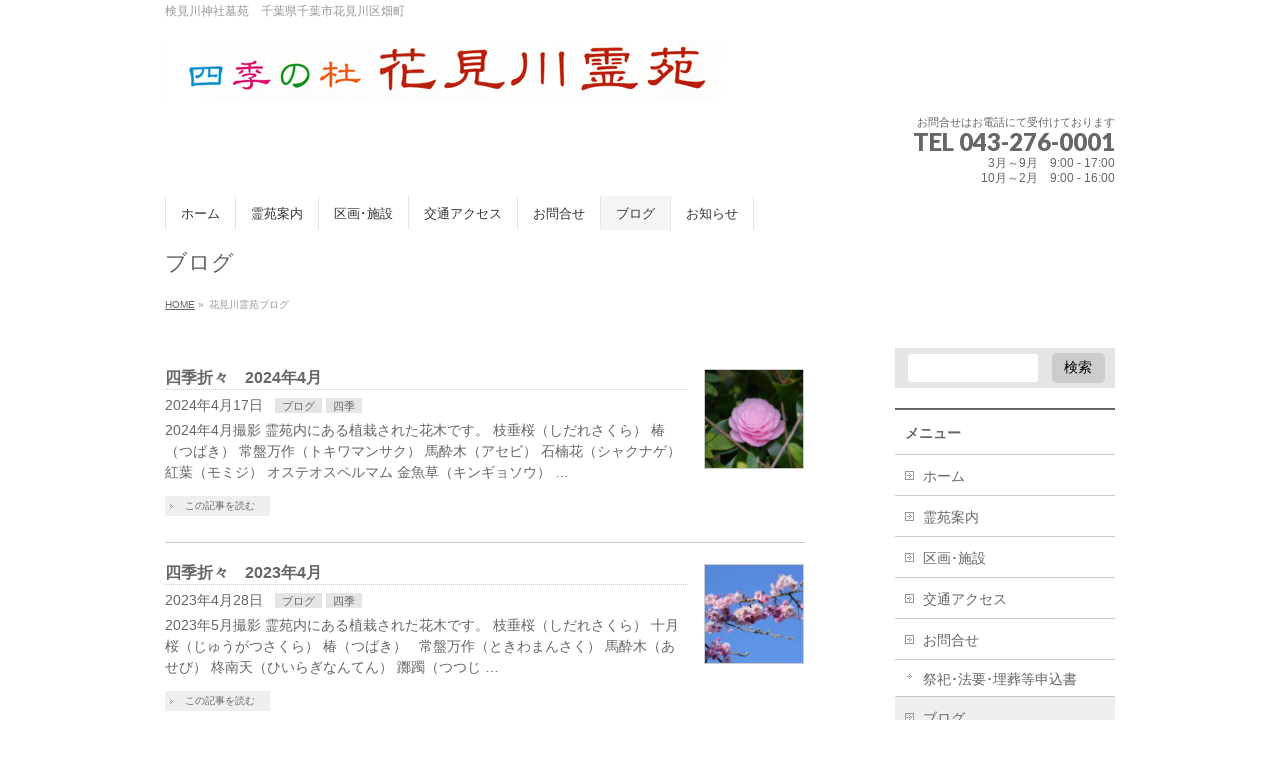

--- FILE ---
content_type: text/html; charset=UTF-8
request_url: https://www.hanamigawa-reien.com/blog/
body_size: 9920
content:
<!DOCTYPE html>
<!--[if IE]>
<meta http-equiv="X-UA-Compatible" content="IE=Edge">
<![endif]-->
<html xmlns:fb="http://ogp.me/ns/fb#" lang="ja">
<head>
<meta charset="UTF-8" />
<link rel="start" href="https://www.hanamigawa-reien.com" title="HOME" />

<!--[if lte IE 8]>
<link rel="stylesheet" type="text/css" media="all" href="https://www.hanamigawa-reien.com/wordpress/wp-content/themes/biz-vektor-child/style_oldie.css" />
<![endif]-->
<meta id="viewport" name="viewport" content="width=device-width, initial-scale=1">
<title>ブログ | 四季の杜　花見川霊苑　公式サイト</title>
<meta name='robots' content='max-image-preview:large' />
<meta name="keywords" content="霊園,墓地,お墓,宗教自由,検見川神社,墓苑,千葉県千葉市花見川区,墓石,永代祭祀供養之碑,個人墓,夫婦墓,合葬墓,春,桜,枝垂れ桜,ヒナギク,キンギョソウ,オステオスペルマム,モミジ,シャクナゲ,アセビ,トキワマンサク,ツバキ" />
<link rel='dns-prefetch' href='//fonts.googleapis.com' />
<link rel='dns-prefetch' href='//s.w.org' />
<link rel='dns-prefetch' href='//v0.wordpress.com' />
<link rel="alternate" type="application/rss+xml" title="四季の杜　花見川霊苑　公式サイト &raquo; フィード" href="https://www.hanamigawa-reien.com/feed/" />
<link rel="alternate" type="application/rss+xml" title="四季の杜　花見川霊苑　公式サイト &raquo; コメントフィード" href="https://www.hanamigawa-reien.com/comments/feed/" />
<meta name="description" content="検見川神社墓苑　千葉県千葉市花見川区畑町" />
<style type="text/css">.keyColorBG,.keyColorBGh:hover,.keyColor_bg,.keyColor_bg_hover:hover{background-color: #e90000;}.keyColorCl,.keyColorClh:hover,.keyColor_txt,.keyColor_txt_hover:hover{color: #e90000;}.keyColorBd,.keyColorBdh:hover,.keyColor_border,.keyColor_border_hover:hover{border-color: #e90000;}.color_keyBG,.color_keyBGh:hover,.color_key_bg,.color_key_bg_hover:hover{background-color: #e90000;}.color_keyCl,.color_keyClh:hover,.color_key_txt,.color_key_txt_hover:hover{color: #e90000;}.color_keyBd,.color_keyBdh:hover,.color_key_border,.color_key_border_hover:hover{border-color: #e90000;}</style>
		<script type="text/javascript">
			window._wpemojiSettings = {"baseUrl":"https:\/\/s.w.org\/images\/core\/emoji\/13.0.1\/72x72\/","ext":".png","svgUrl":"https:\/\/s.w.org\/images\/core\/emoji\/13.0.1\/svg\/","svgExt":".svg","source":{"concatemoji":"https:\/\/www.hanamigawa-reien.com\/wordpress\/wp-includes\/js\/wp-emoji-release.min.js?ver=5.7.14"}};
			!function(e,a,t){var n,r,o,i=a.createElement("canvas"),p=i.getContext&&i.getContext("2d");function s(e,t){var a=String.fromCharCode;p.clearRect(0,0,i.width,i.height),p.fillText(a.apply(this,e),0,0);e=i.toDataURL();return p.clearRect(0,0,i.width,i.height),p.fillText(a.apply(this,t),0,0),e===i.toDataURL()}function c(e){var t=a.createElement("script");t.src=e,t.defer=t.type="text/javascript",a.getElementsByTagName("head")[0].appendChild(t)}for(o=Array("flag","emoji"),t.supports={everything:!0,everythingExceptFlag:!0},r=0;r<o.length;r++)t.supports[o[r]]=function(e){if(!p||!p.fillText)return!1;switch(p.textBaseline="top",p.font="600 32px Arial",e){case"flag":return s([127987,65039,8205,9895,65039],[127987,65039,8203,9895,65039])?!1:!s([55356,56826,55356,56819],[55356,56826,8203,55356,56819])&&!s([55356,57332,56128,56423,56128,56418,56128,56421,56128,56430,56128,56423,56128,56447],[55356,57332,8203,56128,56423,8203,56128,56418,8203,56128,56421,8203,56128,56430,8203,56128,56423,8203,56128,56447]);case"emoji":return!s([55357,56424,8205,55356,57212],[55357,56424,8203,55356,57212])}return!1}(o[r]),t.supports.everything=t.supports.everything&&t.supports[o[r]],"flag"!==o[r]&&(t.supports.everythingExceptFlag=t.supports.everythingExceptFlag&&t.supports[o[r]]);t.supports.everythingExceptFlag=t.supports.everythingExceptFlag&&!t.supports.flag,t.DOMReady=!1,t.readyCallback=function(){t.DOMReady=!0},t.supports.everything||(n=function(){t.readyCallback()},a.addEventListener?(a.addEventListener("DOMContentLoaded",n,!1),e.addEventListener("load",n,!1)):(e.attachEvent("onload",n),a.attachEvent("onreadystatechange",function(){"complete"===a.readyState&&t.readyCallback()})),(n=t.source||{}).concatemoji?c(n.concatemoji):n.wpemoji&&n.twemoji&&(c(n.twemoji),c(n.wpemoji)))}(window,document,window._wpemojiSettings);
		</script>
		<style type="text/css">
img.wp-smiley,
img.emoji {
	display: inline !important;
	border: none !important;
	box-shadow: none !important;
	height: 1em !important;
	width: 1em !important;
	margin: 0 .07em !important;
	vertical-align: -0.1em !important;
	background: none !important;
	padding: 0 !important;
}
</style>
	<link rel='stylesheet' id='wp-block-library-css'  href='https://www.hanamigawa-reien.com/wordpress/wp-includes/css/dist/block-library/style.min.css?ver=5.7.14' type='text/css' media='all' />
<style id='wp-block-library-inline-css' type='text/css'>
.has-text-align-justify{text-align:justify;}
</style>
<link rel='stylesheet' id='mediaelement-css'  href='https://www.hanamigawa-reien.com/wordpress/wp-includes/js/mediaelement/mediaelementplayer-legacy.min.css?ver=4.2.16' type='text/css' media='all' />
<link rel='stylesheet' id='wp-mediaelement-css'  href='https://www.hanamigawa-reien.com/wordpress/wp-includes/js/mediaelement/wp-mediaelement.min.css?ver=5.7.14' type='text/css' media='all' />
<link rel='stylesheet' id='Biz_Vektor_common_style-css'  href='https://www.hanamigawa-reien.com/wordpress/wp-content/themes/biz-vektor/css/bizvektor_common_min.css?ver=1.12.4' type='text/css' media='all' />
<link rel='stylesheet' id='Biz_Vektor_Design_style-css'  href='https://www.hanamigawa-reien.com/wordpress/wp-content/themes/biz-vektor/design_skins/plain/plain.css?ver=1.12.4' type='text/css' media='all' />
<link rel='stylesheet' id='Biz_Vektor_plugin_sns_style-css'  href='https://www.hanamigawa-reien.com/wordpress/wp-content/themes/biz-vektor/plugins/sns/style_bizvektor_sns.css?ver=5.7.14' type='text/css' media='all' />
<link rel='stylesheet' id='Biz_Vektor_add_web_fonts-css'  href='//fonts.googleapis.com/css?family=Droid+Sans%3A700%7CLato%3A900%7CAnton&#038;ver=5.7.14' type='text/css' media='all' />
<link rel='stylesheet' id='jetpack_css-css'  href='https://www.hanamigawa-reien.com/wordpress/wp-content/plugins/jetpack/css/jetpack.css?ver=10.1' type='text/css' media='all' />
<link rel="https://api.w.org/" href="https://www.hanamigawa-reien.com/wp-json/" /><link rel="EditURI" type="application/rsd+xml" title="RSD" href="https://www.hanamigawa-reien.com/wordpress/xmlrpc.php?rsd" />
<link rel="wlwmanifest" type="application/wlwmanifest+xml" href="https://www.hanamigawa-reien.com/wordpress/wp-includes/wlwmanifest.xml" /> 
<style type='text/css'>img#wpstats{display:none}</style>
		<!-- [ BizVektor OGP ] -->
<meta property="og:site_name" content="四季の杜　花見川霊苑　公式サイト" />
<meta property="og:url" content="https://www.hanamigawa-reien.com" />
<meta property="fb:app_id" content="" />
<meta property="og:type" content="website" />
<meta property="og:title" content="四季の杜　花見川霊苑　公式サイト" />
<meta property="og:description" content="検見川神社墓苑　千葉県千葉市花見川区畑町" />
<!-- [ /BizVektor OGP ] -->
<!--[if lte IE 8]>
<link rel="stylesheet" type="text/css" media="all" href="https://www.hanamigawa-reien.com/wordpress/wp-content/themes/biz-vektor/design_skins/plain/plain_oldie.css" />
<![endif]-->
<link rel="pingback" href="https://www.hanamigawa-reien.com/wordpress/xmlrpc.php" />
<link rel="icon" href="https://www.hanamigawa-reien.com/wordpress/wp-content/uploads/2018/10/cropped-siteicon-32x32.jpg" sizes="32x32" />
<link rel="icon" href="https://www.hanamigawa-reien.com/wordpress/wp-content/uploads/2018/10/cropped-siteicon-192x192.jpg" sizes="192x192" />
<link rel="apple-touch-icon" href="https://www.hanamigawa-reien.com/wordpress/wp-content/uploads/2018/10/cropped-siteicon-180x180.jpg" />
<meta name="msapplication-TileImage" content="https://www.hanamigawa-reien.com/wordpress/wp-content/uploads/2018/10/cropped-siteicon-270x270.jpg" />
<style type="text/css">
/*-------------------------------------------*/
/*	font
/*-------------------------------------------*/
h1,h2,h3,h4,h4,h5,h6,#header #site-title,#pageTitBnr #pageTitInner #pageTit,#content .leadTxt,#sideTower .localHead {font-family: "ヒラギノ角ゴ Pro W3","Hiragino Kaku Gothic Pro","メイリオ",Meiryo,Osaka,"ＭＳ Ｐゴシック","MS PGothic",sans-serif; }
#pageTitBnr #pageTitInner #pageTit { font-weight:lighter; }
#gMenu .menu li a strong {font-family: "ヒラギノ角ゴ Pro W3","Hiragino Kaku Gothic Pro","メイリオ",Meiryo,Osaka,"ＭＳ Ｐゴシック","MS PGothic",sans-serif; }
</style>
<link rel="stylesheet" href="https://www.hanamigawa-reien.com/wordpress/wp-content/themes/biz-vektor-child/style.css" type="text/css" media="all" />
<style type="text/css">
/*フォントタイプを変更*/
body {font-family:”ヒラギノ角ゴ Pro W3″, “Hiragino Kaku Gothic Pro”, “メイリオ”, Meiryo, Osaka, “ＭＳ Ｐゴシック”, “MS PGothic”, sans-serif;}

/*投稿タイトル*/
.content h1.entryPostTitle {font-size: 140% ;}</style>
	<script type="text/javascript">
  var _gaq = _gaq || [];
  _gaq.push(['_setAccount', 'UA-97072099-1']);
  _gaq.push(['_trackPageview']);
	  (function() {
	var ga = document.createElement('script'); ga.type = 'text/javascript'; ga.async = true;
	ga.src = ('https:' == document.location.protocol ? 'https://ssl' : 'http://www') + '.google-analytics.com/ga.js';
	var s = document.getElementsByTagName('script')[0]; s.parentNode.insertBefore(ga, s);
  })();
</script>
<!-- Google tag (gtag.js) -->
<script async src="https://www.googletagmanager.com/gtag/js?id=G-VQZ3XVYX1L"></script>
<script>
  window.dataLayer = window.dataLayer || [];
  function gtag(){dataLayer.push(arguments);}
  gtag('js', new Date());

  gtag('config', 'G-VQZ3XVYX1L');
</script>
</head>

<body class="blog two-column right-sidebar">

<div id="fb-root"></div>

<div id="wrap">

<!--[if lte IE 8]>
<div id="eradi_ie_box">
<div class="alert_title">ご利用の <span style="font-weight: bold;">Internet Exproler</span> は古すぎます。</div>
<p>あなたがご利用の Internet Explorer はすでにサポートが終了しているため、正しい表示・動作を保証しておりません。<br />
古い Internet Exproler はセキュリティーの観点からも、<a href="https://www.microsoft.com/ja-jp/windows/lifecycle/iesupport/" target="_blank" >新しいブラウザに移行する事が強く推奨されています。</a><br />
<a href="http://windows.microsoft.com/ja-jp/internet-explorer/" target="_blank" >最新のInternet Exproler</a> や <a href="https://www.microsoft.com/ja-jp/windows/microsoft-edge" target="_blank" >Edge</a> を利用するか、<a href="https://www.google.co.jp/chrome/browser/index.html" target="_blank">Chrome</a> や <a href="https://www.mozilla.org/ja/firefox/new/" target="_blank">Firefox</a> など、より早くて快適なブラウザをご利用ください。</p>
</div>
<![endif]-->

<!-- [ #headerTop ] -->
<div id="headerTop">
<div class="innerBox">
<div id="site-description">検見川神社墓苑　千葉県千葉市花見川区畑町</div>
</div>
</div><!-- [ /#headerTop ] -->

<!-- [ #header ] -->
<header id="header" class="header">
<div id="headerInner" class="innerBox">
<!-- [ #headLogo ] -->
<h1 id="site-title">
<a href="https://www.hanamigawa-reien.com/" title="四季の杜　花見川霊苑　公式サイト" rel="home">
<img src="https://www.hanamigawa-reien.com/wordpress/wp-content/uploads/2014/11/title_logo.jpg" alt="四季の杜　花見川霊苑　公式サイト" /></a>
</h1>
<!-- [ /#headLogo ] -->

<!-- [ #headContact ] -->
<div id="headContact" class="itemClose" onclick="showHide('headContact');"><div id="headContactInner">
<div id="headContactTxt">お問合せはお電話にて受付けております</div>
<div id="headContactTel">TEL 043-276-0001</div>
<div id="headContactTime">3月～9月　9:00 - 17:00<br />
10月～2月　9:00 - 16:00</div>
</div></div><!-- [ /#headContact ] -->

</div>
<!-- #headerInner -->
</header>
<!-- [ /#header ] -->


<!-- [ #gMenu ] -->
<div id="gMenu" class="itemClose">
<div id="gMenuInner" class="innerBox">
<h3 class="assistive-text" onclick="showHide('gMenu');"><span>MENU</span></h3>
<div class="skip-link screen-reader-text">
	<a href="#content" title="メニューを飛ばす">メニューを飛ばす</a>
</div>
<div class="menu-menu-container"><ul id="menu-menu" class="menu"><li id="menu-item-676" class="menu-item menu-item-type-custom menu-item-object-custom menu-item-home"><a href="http://www.hanamigawa-reien.com/"><strong>ホーム</strong></a></li>
<li id="menu-item-23" class="menu-item menu-item-type-post_type menu-item-object-page"><a href="https://www.hanamigawa-reien.com/annai/"><strong>霊苑案内</strong></a></li>
<li id="menu-item-20" class="menu-item menu-item-type-post_type menu-item-object-page"><a href="https://www.hanamigawa-reien.com/sisetu/"><strong>区画･施設</strong></a></li>
<li id="menu-item-19" class="menu-item menu-item-type-post_type menu-item-object-page"><a href="https://www.hanamigawa-reien.com/access/"><strong>交通アクセス</strong></a></li>
<li id="menu-item-18" class="menu-item menu-item-type-post_type menu-item-object-page menu-item-has-children"><a href="https://www.hanamigawa-reien.com/otoiawase/"><strong>お問合せ</strong></a>
<ul class="sub-menu">
	<li id="menu-item-755" class="menu-item menu-item-type-custom menu-item-object-custom"><a href="https://www.hanamigawa-reien.com/otoiawase/#request">祭祀･法要･埋葬等申込書</a></li>
</ul>
</li>
<li id="menu-item-68" class="menu-item menu-item-type-post_type menu-item-object-page current-menu-item page_item page-item-66 current_page_item current_page_parent"><a href="https://www.hanamigawa-reien.com/blog/"><strong>ブログ</strong></a></li>
<li id="menu-item-71" class="menu-item menu-item-type-custom menu-item-object-custom"><a href="http://www.hanamigawa-reien.com/info/"><strong>お知らせ</strong></a></li>
</ul></div>
</div><!-- [ /#gMenuInner ] -->
</div>
<!-- [ /#gMenu ] -->


<div id="pageTitBnr">
<div class="innerBox">
<div id="pageTitInner">
<h1 id="pageTit">
ブログ</h1>
</div><!-- [ /#pageTitInner ] -->
</div>
</div><!-- [ /#pageTitBnr ] -->
<!-- [ #panList ] -->
<div id="panList">
<div id="panListInner" class="innerBox"><ul><li id="panHome" itemprop="itemListElement" itemscope itemtype="http://schema.org/ListItem"><a href="https://www.hanamigawa-reien.com" itemprop="item"><span itemprop="name">HOME</span></a> &raquo; </li><li itemprop="itemListElement" itemscope itemtype="http://schema.org/ListItem"><span itemprop="name">花見川霊苑ブログ</span></li></ul></div>
</div>
<!-- [ /#panList ] -->

<div id="main" class="main"><!-- [ #container ] -->
<div id="container" class="innerBox">
	<!-- [ #content ] -->
	<div id="content" class="content">
				<div class="infoList">
		
									<!-- [ .infoListBox ] -->
<div id="post-781" class="infoListBox ttBox">
	<div class="entryTxtBox ttBoxTxt haveThumbnail">
	<h4 class="entryTitle">
	<a href="https://www.hanamigawa-reien.com/%e5%9b%9b%e5%ad%a3%e6%8a%98%e3%80%85%e3%80%802024%e5%b9%b44%e6%9c%88/">四季折々　2024年4月</a>
		</h4>
	<p class="entryMeta">
	<span class="infoDate">2024年4月17日</span><span class="infoCate"> <a href="https://www.hanamigawa-reien.com/category/%e3%83%96%e3%83%ad%e3%82%b0/" rel="tag">ブログ</a><a href="https://www.hanamigawa-reien.com/category/%e5%9b%9b%e5%ad%a3/" rel="tag">四季</a></span>
	</p>
	<p>2024年4月撮影 霊苑内にある植栽された花木です。 枝垂桜（しだれさくら） 椿（つばき） 常盤万作（トキワマンサク） 馬酔木（アセビ） 石楠花（シャクナゲ） 紅葉（モミジ） オステオスペルマム 金魚草（キンギョソウ）  &#8230;</p>
	<div class="moreLink"><a href="https://www.hanamigawa-reien.com/%e5%9b%9b%e5%ad%a3%e6%8a%98%e3%80%85%e3%80%802024%e5%b9%b44%e6%9c%88/">この記事を読む</a></div>
	</div><!-- [ /.entryTxtBox ] -->
	
			<div class="thumbImage ttBoxThumb">
		<div class="thumbImageInner">
		<a href="https://www.hanamigawa-reien.com/%e5%9b%9b%e5%ad%a3%e6%8a%98%e3%80%85%e3%80%802024%e5%b9%b44%e6%9c%88/"><img width="200" height="200" src="https://www.hanamigawa-reien.com/wordpress/wp-content/uploads/2024/04/IMGP2772_s-200x200.jpg" class="attachment-post-thumbnail size-post-thumbnail wp-post-image" alt="ツバキ" loading="lazy" srcset="https://www.hanamigawa-reien.com/wordpress/wp-content/uploads/2024/04/IMGP2772_s-200x200.jpg 200w, https://www.hanamigawa-reien.com/wordpress/wp-content/uploads/2024/04/IMGP2772_s-150x150.jpg 150w" sizes="(max-width: 200px) 100vw, 200px" /></a>
		</div>
		</div><!-- [ /.thumbImage ] -->
		
</div><!-- [ /.infoListBox ] -->							<!-- [ .infoListBox ] -->
<div id="post-711" class="infoListBox ttBox">
	<div class="entryTxtBox ttBoxTxt haveThumbnail">
	<h4 class="entryTitle">
	<a href="https://www.hanamigawa-reien.com/%e5%9b%9b%e5%ad%a3%e6%8a%98%e3%80%85%e3%80%802023%e5%b9%b44%e6%9c%88/">四季折々　2023年4月</a>
		</h4>
	<p class="entryMeta">
	<span class="infoDate">2023年4月28日</span><span class="infoCate"> <a href="https://www.hanamigawa-reien.com/category/%e3%83%96%e3%83%ad%e3%82%b0/" rel="tag">ブログ</a><a href="https://www.hanamigawa-reien.com/category/%e5%9b%9b%e5%ad%a3/" rel="tag">四季</a></span>
	</p>
	<p>2023年5月撮影 霊苑内にある植栽された花木です。 枝垂桜（しだれさくら） 十月桜（じゅうがつさくら） 椿（つばき） &nbsp; 常盤万作（ときわまんさく） 馬酔木（あせび） 柊南天（ひいらぎなんてん） 躑躅（つつじ &#8230;</p>
	<div class="moreLink"><a href="https://www.hanamigawa-reien.com/%e5%9b%9b%e5%ad%a3%e6%8a%98%e3%80%85%e3%80%802023%e5%b9%b44%e6%9c%88/">この記事を読む</a></div>
	</div><!-- [ /.entryTxtBox ] -->
	
			<div class="thumbImage ttBoxThumb">
		<div class="thumbImageInner">
		<a href="https://www.hanamigawa-reien.com/%e5%9b%9b%e5%ad%a3%e6%8a%98%e3%80%85%e3%80%802023%e5%b9%b44%e6%9c%88/"><img width="200" height="200" src="https://www.hanamigawa-reien.com/wordpress/wp-content/uploads/2023/04/IMGP2485_s-200x200.jpg" class="attachment-post-thumbnail size-post-thumbnail wp-post-image" alt="十月桜" loading="lazy" srcset="https://www.hanamigawa-reien.com/wordpress/wp-content/uploads/2023/04/IMGP2485_s-200x200.jpg 200w, https://www.hanamigawa-reien.com/wordpress/wp-content/uploads/2023/04/IMGP2485_s-150x150.jpg 150w" sizes="(max-width: 200px) 100vw, 200px" /></a>
		</div>
		</div><!-- [ /.thumbImage ] -->
		
</div><!-- [ /.infoListBox ] -->							<!-- [ .infoListBox ] -->
<div id="post-703" class="infoListBox ttBox">
	<div class="entryTxtBox ttBoxTxt haveThumbnail">
	<h4 class="entryTitle">
	<a href="https://www.hanamigawa-reien.com/%e5%9b%9b%e5%ad%a3%e6%8a%98%e3%80%85%e3%80%802022%e5%b9%b411%e6%9c%88/">四季折々　2022年11月</a>
		</h4>
	<p class="entryMeta">
	<span class="infoDate">2022年11月14日</span><span class="infoCate"> <a href="https://www.hanamigawa-reien.com/category/%e3%83%96%e3%83%ad%e3%82%b0/" rel="tag">ブログ</a><a href="https://www.hanamigawa-reien.com/category/%e5%9b%9b%e5%ad%a3/" rel="tag">四季</a></span>
	</p>
	<p>2022年10月下旬、11月上旬撮影 霊苑内にある植栽された花木です。 薔薇 山茶花 十月桜 ホソバヒイラギナンテン ペンタス ネズミモチ クロガネモチ 紅葉 ドウダンツツジ</p>
	<div class="moreLink"><a href="https://www.hanamigawa-reien.com/%e5%9b%9b%e5%ad%a3%e6%8a%98%e3%80%85%e3%80%802022%e5%b9%b411%e6%9c%88/">この記事を読む</a></div>
	</div><!-- [ /.entryTxtBox ] -->
	
			<div class="thumbImage ttBoxThumb">
		<div class="thumbImageInner">
		<a href="https://www.hanamigawa-reien.com/%e5%9b%9b%e5%ad%a3%e6%8a%98%e3%80%85%e3%80%802022%e5%b9%b411%e6%9c%88/"><img width="200" height="200" src="https://www.hanamigawa-reien.com/wordpress/wp-content/uploads/2022/11/IMGP2458_s-200x200.jpg" class="attachment-post-thumbnail size-post-thumbnail wp-post-image" alt="紅葉" loading="lazy" srcset="https://www.hanamigawa-reien.com/wordpress/wp-content/uploads/2022/11/IMGP2458_s-200x200.jpg 200w, https://www.hanamigawa-reien.com/wordpress/wp-content/uploads/2022/11/IMGP2458_s-150x150.jpg 150w" sizes="(max-width: 200px) 100vw, 200px" /></a>
		</div>
		</div><!-- [ /.thumbImage ] -->
		
</div><!-- [ /.infoListBox ] -->							<!-- [ .infoListBox ] -->
<div id="post-659" class="infoListBox ttBox">
	<div class="entryTxtBox ttBoxTxt haveThumbnail">
	<h4 class="entryTitle">
	<a href="https://www.hanamigawa-reien.com/%e5%9b%9b%e5%ad%a3%e6%8a%98%e3%80%85%e3%80%802022%e5%b9%b44%e6%9c%88/">四季折々　2022年4月</a>
		</h4>
	<p class="entryMeta">
	<span class="infoDate">2022年4月23日</span><span class="infoCate"> <a href="https://www.hanamigawa-reien.com/category/%e3%83%96%e3%83%ad%e3%82%b0/" rel="tag">ブログ</a><a href="https://www.hanamigawa-reien.com/category/%e5%9b%9b%e5%ad%a3/" rel="tag">四季</a></span>
	</p>
	<p>2022年4月撮影 霊苑内にある植栽された花木です。 雪柳（ゆきやなぎ） 馬酔木（あせび） 常盤万作（ときわまんさく） 沈丁花（じんちょうげ） 椿（つばき） 山茶花（さざんか） 土佐水木（とさみずき）</p>
	<div class="moreLink"><a href="https://www.hanamigawa-reien.com/%e5%9b%9b%e5%ad%a3%e6%8a%98%e3%80%85%e3%80%802022%e5%b9%b44%e6%9c%88/">この記事を読む</a></div>
	</div><!-- [ /.entryTxtBox ] -->
	
			<div class="thumbImage ttBoxThumb">
		<div class="thumbImageInner">
		<a href="https://www.hanamigawa-reien.com/%e5%9b%9b%e5%ad%a3%e6%8a%98%e3%80%85%e3%80%802022%e5%b9%b44%e6%9c%88/"><img width="200" height="200" src="https://www.hanamigawa-reien.com/wordpress/wp-content/uploads/2022/04/IMGP5404_1-200x200.jpg" class="attachment-post-thumbnail size-post-thumbnail wp-post-image" alt="花見川霊苑" loading="lazy" srcset="https://www.hanamigawa-reien.com/wordpress/wp-content/uploads/2022/04/IMGP5404_1-200x200.jpg 200w, https://www.hanamigawa-reien.com/wordpress/wp-content/uploads/2022/04/IMGP5404_1-150x150.jpg 150w" sizes="(max-width: 200px) 100vw, 200px" /></a>
		</div>
		</div><!-- [ /.thumbImage ] -->
		
</div><!-- [ /.infoListBox ] -->							<!-- [ .infoListBox ] -->
<div id="post-649" class="infoListBox ttBox">
	<div class="entryTxtBox ttBoxTxt haveThumbnail">
	<h4 class="entryTitle">
	<a href="https://www.hanamigawa-reien.com/%e5%9b%9b%e5%ad%a3%e6%8a%98%e3%80%85%e3%80%802021%e5%b9%b49%e6%9c%88/">四季折々　2021年9月</a>
		</h4>
	<p class="entryMeta">
	<span class="infoDate">2021年9月20日</span><span class="infoCate"> <a href="https://www.hanamigawa-reien.com/category/%e3%83%96%e3%83%ad%e3%82%b0/" rel="tag">ブログ</a><a href="https://www.hanamigawa-reien.com/category/%e5%9b%9b%e5%ad%a3/" rel="tag">四季</a></span>
	</p>
	<p>2021年9月撮影 霊苑内にある植栽された花木です。 彼岸花（ヒガンバナ） 草山丹花（クササンタンカ） 百日紅（サルスベリ） アンゲロニア パンジー</p>
	<div class="moreLink"><a href="https://www.hanamigawa-reien.com/%e5%9b%9b%e5%ad%a3%e6%8a%98%e3%80%85%e3%80%802021%e5%b9%b49%e6%9c%88/">この記事を読む</a></div>
	</div><!-- [ /.entryTxtBox ] -->
	
			<div class="thumbImage ttBoxThumb">
		<div class="thumbImageInner">
		<a href="https://www.hanamigawa-reien.com/%e5%9b%9b%e5%ad%a3%e6%8a%98%e3%80%85%e3%80%802021%e5%b9%b49%e6%9c%88/"><img width="200" height="200" src="https://www.hanamigawa-reien.com/wordpress/wp-content/uploads/2021/09/IMGP5333_s-200x200.jpg" class="attachment-post-thumbnail size-post-thumbnail wp-post-image" alt="" loading="lazy" srcset="https://www.hanamigawa-reien.com/wordpress/wp-content/uploads/2021/09/IMGP5333_s-200x200.jpg 200w, https://www.hanamigawa-reien.com/wordpress/wp-content/uploads/2021/09/IMGP5333_s-150x150.jpg 150w" sizes="(max-width: 200px) 100vw, 200px" /></a>
		</div>
		</div><!-- [ /.thumbImage ] -->
		
</div><!-- [ /.infoListBox ] -->							<!-- [ .infoListBox ] -->
<div id="post-617" class="infoListBox ttBox">
	<div class="entryTxtBox ttBoxTxt haveThumbnail">
	<h4 class="entryTitle">
	<a href="https://www.hanamigawa-reien.com/%e5%9b%9b%e5%ad%a3%e6%8a%98%e3%80%85%e3%80%804%e6%9c%88-3/">四季折々　4月</a>
		</h4>
	<p class="entryMeta">
	<span class="infoDate">2021年4月15日</span><span class="infoCate"> <a href="https://www.hanamigawa-reien.com/category/%e3%83%96%e3%83%ad%e3%82%b0/" rel="tag">ブログ</a><a href="https://www.hanamigawa-reien.com/category/%e5%9b%9b%e5%ad%a3/" rel="tag">四季</a></span>
	</p>
	<p>2021年3月撮影 霊苑内にある植栽された花木です。 常盤万作（ときわまんさく） &nbsp; 椿（つばき） &nbsp; 沈丁花（じんちょうげ） &nbsp; 馬酔木（あせび） &nbsp; 桜（さくら）染井吉野 &#038;n &#8230;</p>
	<div class="moreLink"><a href="https://www.hanamigawa-reien.com/%e5%9b%9b%e5%ad%a3%e6%8a%98%e3%80%85%e3%80%804%e6%9c%88-3/">この記事を読む</a></div>
	</div><!-- [ /.entryTxtBox ] -->
	
			<div class="thumbImage ttBoxThumb">
		<div class="thumbImageInner">
		<a href="https://www.hanamigawa-reien.com/%e5%9b%9b%e5%ad%a3%e6%8a%98%e3%80%85%e3%80%804%e6%9c%88-3/"><img width="200" height="200" src="https://www.hanamigawa-reien.com/wordpress/wp-content/uploads/2021/04/IMGP2091_s-200x200.jpg" class="attachment-post-thumbnail size-post-thumbnail wp-post-image" alt="" loading="lazy" srcset="https://www.hanamigawa-reien.com/wordpress/wp-content/uploads/2021/04/IMGP2091_s-200x200.jpg 200w, https://www.hanamigawa-reien.com/wordpress/wp-content/uploads/2021/04/IMGP2091_s-150x150.jpg 150w" sizes="(max-width: 200px) 100vw, 200px" /></a>
		</div>
		</div><!-- [ /.thumbImage ] -->
		
</div><!-- [ /.infoListBox ] -->							<!-- [ .infoListBox ] -->
<div id="post-602" class="infoListBox ttBox">
	<div class="entryTxtBox ttBoxTxt haveThumbnail">
	<h4 class="entryTitle">
	<a href="https://www.hanamigawa-reien.com/%e5%9b%9b%e5%ad%a3%e6%8a%98%e3%80%85-11%e6%9c%88/">四季折々　11月</a>
		</h4>
	<p class="entryMeta">
	<span class="infoDate">2020年11月21日</span><span class="infoCate"> <a href="https://www.hanamigawa-reien.com/category/%e3%83%96%e3%83%ad%e3%82%b0/" rel="tag">ブログ</a><a href="https://www.hanamigawa-reien.com/category/%e5%9b%9b%e5%ad%a3/" rel="tag">四季</a></span>
	</p>
	<p>撮影時期　2020年11月中旬 紅葉 &nbsp; クロガネモチ（黒鉄黐） バラ</p>
	<div class="moreLink"><a href="https://www.hanamigawa-reien.com/%e5%9b%9b%e5%ad%a3%e6%8a%98%e3%80%85-11%e6%9c%88/">この記事を読む</a></div>
	</div><!-- [ /.entryTxtBox ] -->
	
			<div class="thumbImage ttBoxThumb">
		<div class="thumbImageInner">
		<a href="https://www.hanamigawa-reien.com/%e5%9b%9b%e5%ad%a3%e6%8a%98%e3%80%85-11%e6%9c%88/"><img width="200" height="200" src="https://www.hanamigawa-reien.com/wordpress/wp-content/uploads/2020/11/IMGP1966_1-200x200.jpg" class="attachment-post-thumbnail size-post-thumbnail wp-post-image" alt="" loading="lazy" srcset="https://www.hanamigawa-reien.com/wordpress/wp-content/uploads/2020/11/IMGP1966_1-200x200.jpg 200w, https://www.hanamigawa-reien.com/wordpress/wp-content/uploads/2020/11/IMGP1966_1-150x150.jpg 150w" sizes="(max-width: 200px) 100vw, 200px" /></a>
		</div>
		</div><!-- [ /.thumbImage ] -->
		
</div><!-- [ /.infoListBox ] -->							<!-- [ .infoListBox ] -->
<div id="post-597" class="infoListBox ttBox">
	<div class="entryTxtBox ttBoxTxt haveThumbnail">
	<h4 class="entryTitle">
	<a href="https://www.hanamigawa-reien.com/%e5%9b%9b%e5%ad%a3%e6%8a%98%e3%80%85%e3%80%8010%e6%9c%88-3/">四季折々　10月</a>
		</h4>
	<p class="entryMeta">
	<span class="infoDate">2020年10月20日</span><span class="infoCate"> <a href="https://www.hanamigawa-reien.com/category/%e3%83%96%e3%83%ad%e3%82%b0/" rel="tag">ブログ</a><a href="https://www.hanamigawa-reien.com/category/%e5%9b%9b%e5%ad%a3/" rel="tag">四季</a></span>
	</p>
	<p>2020年10月撮影 霊苑内にある植栽された花木です。 木槿（ムクゲ） 薔薇（バラ） 草山丹花（クササンタンカ） カッコウアザミ（アゲラタム） 十月桜（ジュウガツサクラ） &nbsp;</p>
	<div class="moreLink"><a href="https://www.hanamigawa-reien.com/%e5%9b%9b%e5%ad%a3%e6%8a%98%e3%80%85%e3%80%8010%e6%9c%88-3/">この記事を読む</a></div>
	</div><!-- [ /.entryTxtBox ] -->
	
			<div class="thumbImage ttBoxThumb">
		<div class="thumbImageInner">
		<a href="https://www.hanamigawa-reien.com/%e5%9b%9b%e5%ad%a3%e6%8a%98%e3%80%85%e3%80%8010%e6%9c%88-3/"><img width="200" height="200" src="https://www.hanamigawa-reien.com/wordpress/wp-content/uploads/2020/10/IMGP5298-200x200.jpg" class="attachment-post-thumbnail size-post-thumbnail wp-post-image" alt="" loading="lazy" srcset="https://www.hanamigawa-reien.com/wordpress/wp-content/uploads/2020/10/IMGP5298-200x200.jpg 200w, https://www.hanamigawa-reien.com/wordpress/wp-content/uploads/2020/10/IMGP5298-150x150.jpg 150w" sizes="(max-width: 200px) 100vw, 200px" /></a>
		</div>
		</div><!-- [ /.thumbImage ] -->
		
</div><!-- [ /.infoListBox ] -->							<!-- [ .infoListBox ] -->
<div id="post-569" class="infoListBox ttBox">
	<div class="entryTxtBox ttBoxTxt haveThumbnail">
	<h4 class="entryTitle">
	<a href="https://www.hanamigawa-reien.com/%e5%9b%9b%e5%ad%a3%e6%8a%98%e3%80%85%e3%80%804%e6%9c%88-2/">四季折々　4月</a>
		</h4>
	<p class="entryMeta">
	<span class="infoDate">2020年4月18日</span><span class="infoCate"> <a href="https://www.hanamigawa-reien.com/category/%e5%9b%9b%e5%ad%a3/" rel="tag">四季</a></span>
	</p>
	<p>2020年3月撮影 霊苑内にある植栽された花木です。 椿（つばき） 沈丁花（じんちょうげ） 雪柳（ゆきやなぎ） 馬酔木（アセビ） 常盤万作（ときわまんさく） &nbsp;</p>
	<div class="moreLink"><a href="https://www.hanamigawa-reien.com/%e5%9b%9b%e5%ad%a3%e6%8a%98%e3%80%85%e3%80%804%e6%9c%88-2/">この記事を読む</a></div>
	</div><!-- [ /.entryTxtBox ] -->
	
			<div class="thumbImage ttBoxThumb">
		<div class="thumbImageInner">
		<a href="https://www.hanamigawa-reien.com/%e5%9b%9b%e5%ad%a3%e6%8a%98%e3%80%85%e3%80%804%e6%9c%88-2/"><img width="200" height="200" src="https://www.hanamigawa-reien.com/wordpress/wp-content/uploads/2020/04/IMGP1909_1-200x200.jpg" class="attachment-post-thumbnail size-post-thumbnail wp-post-image" alt="" loading="lazy" srcset="https://www.hanamigawa-reien.com/wordpress/wp-content/uploads/2020/04/IMGP1909_1-200x200.jpg 200w, https://www.hanamigawa-reien.com/wordpress/wp-content/uploads/2020/04/IMGP1909_1-150x150.jpg 150w" sizes="(max-width: 200px) 100vw, 200px" /></a>
		</div>
		</div><!-- [ /.thumbImage ] -->
		
</div><!-- [ /.infoListBox ] -->							<!-- [ .infoListBox ] -->
<div id="post-551" class="infoListBox ttBox">
	<div class="entryTxtBox">
	<h4 class="entryTitle">
	<a href="https://www.hanamigawa-reien.com/%e8%8a%b1%e8%a6%8b%e5%b7%9d%e9%9c%8a%e8%8b%91%e3%83%96%e3%83%ad%e3%82%b0%e3%80%80%ef%bc%94%e6%9c%88/">花見川霊苑ブログ　４月</a>
		</h4>
	<p class="entryMeta">
	<span class="infoDate">2020年4月9日</span><span class="infoCate"> <a href="https://www.hanamigawa-reien.com/category/%e3%81%8a%e7%9f%a5%e3%82%89%e3%81%9b/" rel="tag">お知らせ</a></span>
	</p>
	<p>コロナ感染予防対策の一環として、利用時間の短縮を次のとおり行いますので、墓所使用者様に於かれましては、何卒ご理解を賜りますよう宜しくお願い致します。 記 利用時間　閉苑時間を午後4時とします 実施期間　令和2年4月13日 &#8230;</p>
	<div class="moreLink"><a href="https://www.hanamigawa-reien.com/%e8%8a%b1%e8%a6%8b%e5%b7%9d%e9%9c%8a%e8%8b%91%e3%83%96%e3%83%ad%e3%82%b0%e3%80%80%ef%bc%94%e6%9c%88/">この記事を読む</a></div>
	</div><!-- [ /.entryTxtBox ] -->
	
		
</div><!-- [ /.infoListBox ] -->					
		<div class="paging">
<span class="current">1</span>
<a href="https://www.hanamigawa-reien.com/blog/page/2/" class="inactive">2</a>
<a href="https://www.hanamigawa-reien.com/blog/page/3/" class="inactive">3</a>
<span class="txt_hellip">&hellip;</span>
<a href="https://www.hanamigawa-reien.com/blog/page/4/">4</a>
<a class="next_link" href="https://www.hanamigawa-reien.com/blog/page/2/">&raquo;</a>
</div>
		</div><!-- [ /.infoList ] -->
		</div>
	<!-- [ /#content ] -->

<!-- [ #sideTower ] -->
<div id="sideTower" class="sideTower">
<div class="sideWidget widget widget_search" id="search-2"><form role="search" method="get" id="searchform" class="searchform" action="https://www.hanamigawa-reien.com/">
				<div>
					<label class="screen-reader-text" for="s">検索:</label>
					<input type="text" value="" name="s" id="s" />
					<input type="submit" id="searchsubmit" value="検索" />
				</div>
			</form></div><div class="sideWidget widget widget_nav_menu" id="nav_menu-5"><h3 class="localHead">メニュー</h3><div class="menu-menu-container"><ul id="menu-menu-1" class="menu"><li id="menu-item-676" class="menu-item menu-item-type-custom menu-item-object-custom menu-item-home menu-item-676"><a href="http://www.hanamigawa-reien.com/">ホーム</a></li>
<li id="menu-item-23" class="menu-item menu-item-type-post_type menu-item-object-page menu-item-23"><a href="https://www.hanamigawa-reien.com/annai/">霊苑案内</a></li>
<li id="menu-item-20" class="menu-item menu-item-type-post_type menu-item-object-page menu-item-20"><a href="https://www.hanamigawa-reien.com/sisetu/">区画･施設</a></li>
<li id="menu-item-19" class="menu-item menu-item-type-post_type menu-item-object-page menu-item-19"><a href="https://www.hanamigawa-reien.com/access/">交通アクセス</a></li>
<li id="menu-item-18" class="menu-item menu-item-type-post_type menu-item-object-page menu-item-has-children menu-item-18"><a href="https://www.hanamigawa-reien.com/otoiawase/">お問合せ</a>
<ul class="sub-menu">
	<li id="menu-item-755" class="menu-item menu-item-type-custom menu-item-object-custom menu-item-755"><a href="https://www.hanamigawa-reien.com/otoiawase/#request">祭祀･法要･埋葬等申込書</a></li>
</ul>
</li>
<li id="menu-item-68" class="menu-item menu-item-type-post_type menu-item-object-page current-menu-item page_item page-item-66 current_page_item current_page_parent menu-item-68"><a href="https://www.hanamigawa-reien.com/blog/" aria-current="page">ブログ</a></li>
<li id="menu-item-71" class="menu-item menu-item-type-custom menu-item-object-custom menu-item-71"><a href="http://www.hanamigawa-reien.com/info/">お知らせ</a></li>
</ul></div></div><div class="sideWidget widget widget_bizvektor_post_list" id="bizvektor_post_list-5"><h3 class="localHead">お知らせ</h3><div class="ttBoxSection">				<div class="ttBox" id="post-551">
									<div class="ttBoxTxt ttBoxRight"><a href="https://www.hanamigawa-reien.com/info/%e3%81%8a%e7%9f%a5%e3%82%89%e3%81%9b-16/">お知らせ</a></div>
					<div class="ttBoxThumb ttBoxLeft"><a href="https://www.hanamigawa-reien.com/info/%e3%81%8a%e7%9f%a5%e3%82%89%e3%81%9b-16/"><img width="200" height="200" src="https://www.hanamigawa-reien.com/wordpress/wp-content/uploads/2022/04/IMGP5404_1-200x200.jpg" class="attachment-post-thumbnail size-post-thumbnail wp-post-image" alt="花見川霊苑" loading="lazy" srcset="https://www.hanamigawa-reien.com/wordpress/wp-content/uploads/2022/04/IMGP5404_1-200x200.jpg 200w, https://www.hanamigawa-reien.com/wordpress/wp-content/uploads/2022/04/IMGP5404_1-150x150.jpg 150w" sizes="(max-width: 200px) 100vw, 200px" /></a></div>
								</div>
							<div class="ttBox" id="post-551">
									<div>
						<a href="https://www.hanamigawa-reien.com/info/%e3%81%8a%e7%9f%a5%e3%82%89%e3%81%9b-15/">お知らせ</a>
					</div>
								</div>
							<div class="ttBox" id="post-551">
									<div class="ttBoxTxt ttBoxRight"><a href="https://www.hanamigawa-reien.com/info/%e3%81%8a%e7%9b%86%e6%9c%9f%e9%96%93%e4%b8%ad%e3%81%ae%e9%96%8b%e8%8b%91%e6%99%82%e9%96%93%e3%81%ae%e5%bb%b6%e9%95%b7%e3%81%ab%e3%81%a4%e3%81%84%e3%81%a6-2/">お盆期間中の開苑時間の延長について</a></div>
					<div class="ttBoxThumb ttBoxLeft"><a href="https://www.hanamigawa-reien.com/info/%e3%81%8a%e7%9b%86%e6%9c%9f%e9%96%93%e4%b8%ad%e3%81%ae%e9%96%8b%e8%8b%91%e6%99%82%e9%96%93%e3%81%ae%e5%bb%b6%e9%95%b7%e3%81%ab%e3%81%a4%e3%81%84%e3%81%a6-2/"><img width="200" height="200" src="https://www.hanamigawa-reien.com/wordpress/wp-content/uploads/2018/10/cropped-siteicon-200x200.jpg" class="attachment-post-thumbnail size-post-thumbnail wp-post-image" alt="" loading="lazy" srcset="https://www.hanamigawa-reien.com/wordpress/wp-content/uploads/2018/10/cropped-siteicon-200x200.jpg 200w, https://www.hanamigawa-reien.com/wordpress/wp-content/uploads/2018/10/cropped-siteicon-150x150.jpg 150w, https://www.hanamigawa-reien.com/wordpress/wp-content/uploads/2018/10/cropped-siteicon-300x300.jpg 300w, https://www.hanamigawa-reien.com/wordpress/wp-content/uploads/2018/10/cropped-siteicon-480x480.jpg 480w, https://www.hanamigawa-reien.com/wordpress/wp-content/uploads/2018/10/cropped-siteicon-270x270.jpg 270w, https://www.hanamigawa-reien.com/wordpress/wp-content/uploads/2018/10/cropped-siteicon-192x192.jpg 192w, https://www.hanamigawa-reien.com/wordpress/wp-content/uploads/2018/10/cropped-siteicon-180x180.jpg 180w, https://www.hanamigawa-reien.com/wordpress/wp-content/uploads/2018/10/cropped-siteicon-32x32.jpg 32w, https://www.hanamigawa-reien.com/wordpress/wp-content/uploads/2018/10/cropped-siteicon.jpg 512w" sizes="(max-width: 200px) 100vw, 200px" /></a></div>
								</div>
							<div class="ttBox" id="post-551">
									<div class="ttBoxTxt ttBoxRight"><a href="https://www.hanamigawa-reien.com/info/%e3%81%8a%e5%a2%93%e3%81%ae%e8%b2%a9%e5%a3%b2%e3%81%ab%e3%81%a4%e3%81%84%e3%81%a6%ef%bc%88%e5%bf%9c%e5%8b%9f%e7%b7%a0%e5%88%87r6%e5%b9%b47%e6%9c%8831%e6%97%a5%ef%bc%89/">お墓の販売について（応募締切R6年7月31日）</a></div>
					<div class="ttBoxThumb ttBoxLeft"><a href="https://www.hanamigawa-reien.com/info/%e3%81%8a%e5%a2%93%e3%81%ae%e8%b2%a9%e5%a3%b2%e3%81%ab%e3%81%a4%e3%81%84%e3%81%a6%ef%bc%88%e5%bf%9c%e5%8b%9f%e7%b7%a0%e5%88%87r6%e5%b9%b47%e6%9c%8831%e6%97%a5%ef%bc%89/"><img width="200" height="200" src="https://www.hanamigawa-reien.com/wordpress/wp-content/uploads/2024/04/IMGP2803_s-200x200.jpg" class="attachment-post-thumbnail size-post-thumbnail wp-post-image" alt="" loading="lazy" srcset="https://www.hanamigawa-reien.com/wordpress/wp-content/uploads/2024/04/IMGP2803_s-200x200.jpg 200w, https://www.hanamigawa-reien.com/wordpress/wp-content/uploads/2024/04/IMGP2803_s-150x150.jpg 150w" sizes="(max-width: 200px) 100vw, 200px" /></a></div>
								</div>
							<div class="ttBox" id="post-551">
									<div class="ttBoxTxt ttBoxRight"><a href="https://www.hanamigawa-reien.com/info/%e3%81%8a%e7%9b%86%e6%9c%9f%e9%96%93%e4%b8%ad%e3%81%ae%e9%96%8b%e8%8b%91%e6%99%82%e9%96%93%e3%81%ae%e5%bb%b6%e9%95%b7%e3%81%ab%e3%81%a4%e3%81%84%e3%81%a6/">お盆期間中の開苑時間の延長について</a></div>
					<div class="ttBoxThumb ttBoxLeft"><a href="https://www.hanamigawa-reien.com/info/%e3%81%8a%e7%9b%86%e6%9c%9f%e9%96%93%e4%b8%ad%e3%81%ae%e9%96%8b%e8%8b%91%e6%99%82%e9%96%93%e3%81%ae%e5%bb%b6%e9%95%b7%e3%81%ab%e3%81%a4%e3%81%84%e3%81%a6/"><img width="200" height="200" src="https://www.hanamigawa-reien.com/wordpress/wp-content/uploads/2018/10/cropped-siteicon-200x200.jpg" class="attachment-post-thumbnail size-post-thumbnail wp-post-image" alt="" loading="lazy" srcset="https://www.hanamigawa-reien.com/wordpress/wp-content/uploads/2018/10/cropped-siteicon-200x200.jpg 200w, https://www.hanamigawa-reien.com/wordpress/wp-content/uploads/2018/10/cropped-siteicon-150x150.jpg 150w, https://www.hanamigawa-reien.com/wordpress/wp-content/uploads/2018/10/cropped-siteicon-300x300.jpg 300w, https://www.hanamigawa-reien.com/wordpress/wp-content/uploads/2018/10/cropped-siteicon-480x480.jpg 480w, https://www.hanamigawa-reien.com/wordpress/wp-content/uploads/2018/10/cropped-siteicon-270x270.jpg 270w, https://www.hanamigawa-reien.com/wordpress/wp-content/uploads/2018/10/cropped-siteicon-192x192.jpg 192w, https://www.hanamigawa-reien.com/wordpress/wp-content/uploads/2018/10/cropped-siteicon-180x180.jpg 180w, https://www.hanamigawa-reien.com/wordpress/wp-content/uploads/2018/10/cropped-siteicon-32x32.jpg 32w, https://www.hanamigawa-reien.com/wordpress/wp-content/uploads/2018/10/cropped-siteicon.jpg 512w" sizes="(max-width: 200px) 100vw, 200px" /></a></div>
								</div>
			</div></div><div class="sideWidget widget widget_bizvektor_post_list" id="bizvektor_post_list-6"><h3 class="localHead">最近の投稿</h3><div class="ttBoxSection">				<div class="ttBox" id="post-781">
									<div class="ttBoxTxt ttBoxRight"><a href="https://www.hanamigawa-reien.com/%e5%9b%9b%e5%ad%a3%e6%8a%98%e3%80%85%e3%80%802024%e5%b9%b44%e6%9c%88/">四季折々　2024年4月</a></div>
					<div class="ttBoxThumb ttBoxLeft"><a href="https://www.hanamigawa-reien.com/%e5%9b%9b%e5%ad%a3%e6%8a%98%e3%80%85%e3%80%802024%e5%b9%b44%e6%9c%88/"><img width="200" height="200" src="https://www.hanamigawa-reien.com/wordpress/wp-content/uploads/2024/04/IMGP2772_s-200x200.jpg" class="attachment-post-thumbnail size-post-thumbnail wp-post-image" alt="ツバキ" loading="lazy" srcset="https://www.hanamigawa-reien.com/wordpress/wp-content/uploads/2024/04/IMGP2772_s-200x200.jpg 200w, https://www.hanamigawa-reien.com/wordpress/wp-content/uploads/2024/04/IMGP2772_s-150x150.jpg 150w" sizes="(max-width: 200px) 100vw, 200px" /></a></div>
								</div>
							<div class="ttBox" id="post-781">
									<div class="ttBoxTxt ttBoxRight"><a href="https://www.hanamigawa-reien.com/%e5%9b%9b%e5%ad%a3%e6%8a%98%e3%80%85%e3%80%802023%e5%b9%b44%e6%9c%88/">四季折々　2023年4月</a></div>
					<div class="ttBoxThumb ttBoxLeft"><a href="https://www.hanamigawa-reien.com/%e5%9b%9b%e5%ad%a3%e6%8a%98%e3%80%85%e3%80%802023%e5%b9%b44%e6%9c%88/"><img width="200" height="200" src="https://www.hanamigawa-reien.com/wordpress/wp-content/uploads/2023/04/IMGP2485_s-200x200.jpg" class="attachment-post-thumbnail size-post-thumbnail wp-post-image" alt="十月桜" loading="lazy" srcset="https://www.hanamigawa-reien.com/wordpress/wp-content/uploads/2023/04/IMGP2485_s-200x200.jpg 200w, https://www.hanamigawa-reien.com/wordpress/wp-content/uploads/2023/04/IMGP2485_s-150x150.jpg 150w" sizes="(max-width: 200px) 100vw, 200px" /></a></div>
								</div>
							<div class="ttBox" id="post-781">
									<div class="ttBoxTxt ttBoxRight"><a href="https://www.hanamigawa-reien.com/%e5%9b%9b%e5%ad%a3%e6%8a%98%e3%80%85%e3%80%802022%e5%b9%b411%e6%9c%88/">四季折々　2022年11月</a></div>
					<div class="ttBoxThumb ttBoxLeft"><a href="https://www.hanamigawa-reien.com/%e5%9b%9b%e5%ad%a3%e6%8a%98%e3%80%85%e3%80%802022%e5%b9%b411%e6%9c%88/"><img width="200" height="200" src="https://www.hanamigawa-reien.com/wordpress/wp-content/uploads/2022/11/IMGP2458_s-200x200.jpg" class="attachment-post-thumbnail size-post-thumbnail wp-post-image" alt="紅葉" loading="lazy" srcset="https://www.hanamigawa-reien.com/wordpress/wp-content/uploads/2022/11/IMGP2458_s-200x200.jpg 200w, https://www.hanamigawa-reien.com/wordpress/wp-content/uploads/2022/11/IMGP2458_s-150x150.jpg 150w" sizes="(max-width: 200px) 100vw, 200px" /></a></div>
								</div>
							<div class="ttBox" id="post-781">
									<div class="ttBoxTxt ttBoxRight"><a href="https://www.hanamigawa-reien.com/%e5%9b%9b%e5%ad%a3%e6%8a%98%e3%80%85%e3%80%802022%e5%b9%b44%e6%9c%88/">四季折々　2022年4月</a></div>
					<div class="ttBoxThumb ttBoxLeft"><a href="https://www.hanamigawa-reien.com/%e5%9b%9b%e5%ad%a3%e6%8a%98%e3%80%85%e3%80%802022%e5%b9%b44%e6%9c%88/"><img width="200" height="200" src="https://www.hanamigawa-reien.com/wordpress/wp-content/uploads/2022/04/IMGP5404_1-200x200.jpg" class="attachment-post-thumbnail size-post-thumbnail wp-post-image" alt="花見川霊苑" loading="lazy" srcset="https://www.hanamigawa-reien.com/wordpress/wp-content/uploads/2022/04/IMGP5404_1-200x200.jpg 200w, https://www.hanamigawa-reien.com/wordpress/wp-content/uploads/2022/04/IMGP5404_1-150x150.jpg 150w" sizes="(max-width: 200px) 100vw, 200px" /></a></div>
								</div>
							<div class="ttBox" id="post-781">
									<div class="ttBoxTxt ttBoxRight"><a href="https://www.hanamigawa-reien.com/%e5%9b%9b%e5%ad%a3%e6%8a%98%e3%80%85%e3%80%802021%e5%b9%b49%e6%9c%88/">四季折々　2021年9月</a></div>
					<div class="ttBoxThumb ttBoxLeft"><a href="https://www.hanamigawa-reien.com/%e5%9b%9b%e5%ad%a3%e6%8a%98%e3%80%85%e3%80%802021%e5%b9%b49%e6%9c%88/"><img width="200" height="200" src="https://www.hanamigawa-reien.com/wordpress/wp-content/uploads/2021/09/IMGP5333_s-200x200.jpg" class="attachment-post-thumbnail size-post-thumbnail wp-post-image" alt="" loading="lazy" srcset="https://www.hanamigawa-reien.com/wordpress/wp-content/uploads/2021/09/IMGP5333_s-200x200.jpg 200w, https://www.hanamigawa-reien.com/wordpress/wp-content/uploads/2021/09/IMGP5333_s-150x150.jpg 150w" sizes="(max-width: 200px) 100vw, 200px" /></a></div>
								</div>
			</div></div>	<div class="localSection sideWidget">
	<div class="sectionBox">
		<h3 class="localHead">カテゴリー</h3>
		<ul class="localNavi">
				<li class="cat-item cat-item-5"><a href="https://www.hanamigawa-reien.com/category/%e3%81%8a%e7%9f%a5%e3%82%89%e3%81%9b/">お知らせ</a>
</li>
	<li class="cat-item cat-item-6"><a href="https://www.hanamigawa-reien.com/category/%e3%83%96%e3%83%ad%e3%82%b0/">ブログ</a>
</li>
	<li class="cat-item cat-item-8"><a href="https://www.hanamigawa-reien.com/category/%e5%9b%9b%e5%ad%a3/">四季</a>
</li>
		</ul>
	</div>
	</div>
		<div class="localSection sideWidget">
	<div class="sectionBox">
		<h3 class="localHead">アーカイブ</h3>
		<ul class="localNavi">
				<li><a href='https://www.hanamigawa-reien.com/2024/04/?post_type=post'>2024年4月</a></li>
	<li><a href='https://www.hanamigawa-reien.com/2023/04/?post_type=post'>2023年4月</a></li>
	<li><a href='https://www.hanamigawa-reien.com/2022/11/?post_type=post'>2022年11月</a></li>
	<li><a href='https://www.hanamigawa-reien.com/2022/04/?post_type=post'>2022年4月</a></li>
	<li><a href='https://www.hanamigawa-reien.com/2021/09/?post_type=post'>2021年9月</a></li>
	<li><a href='https://www.hanamigawa-reien.com/2021/04/?post_type=post'>2021年4月</a></li>
	<li><a href='https://www.hanamigawa-reien.com/2020/11/?post_type=post'>2020年11月</a></li>
	<li><a href='https://www.hanamigawa-reien.com/2020/10/?post_type=post'>2020年10月</a></li>
	<li><a href='https://www.hanamigawa-reien.com/2020/04/?post_type=post'>2020年4月</a></li>
	<li><a href='https://www.hanamigawa-reien.com/2019/10/?post_type=post'>2019年10月</a></li>
	<li><a href='https://www.hanamigawa-reien.com/2019/08/?post_type=post'>2019年8月</a></li>
	<li><a href='https://www.hanamigawa-reien.com/2019/03/?post_type=post'>2019年3月</a></li>
	<li><a href='https://www.hanamigawa-reien.com/2018/10/?post_type=post'>2018年10月</a></li>
	<li><a href='https://www.hanamigawa-reien.com/2018/04/?post_type=post'>2018年4月</a></li>
	<li><a href='https://www.hanamigawa-reien.com/2018/03/?post_type=post'>2018年3月</a></li>
	<li><a href='https://www.hanamigawa-reien.com/2018/02/?post_type=post'>2018年2月</a></li>
	<li><a href='https://www.hanamigawa-reien.com/2017/11/?post_type=post'>2017年11月</a></li>
	<li><a href='https://www.hanamigawa-reien.com/2017/10/?post_type=post'>2017年10月</a></li>
	<li><a href='https://www.hanamigawa-reien.com/2017/09/?post_type=post'>2017年9月</a></li>
	<li><a href='https://www.hanamigawa-reien.com/2017/05/?post_type=post'>2017年5月</a></li>
	<li><a href='https://www.hanamigawa-reien.com/2017/04/?post_type=post'>2017年4月</a></li>
	<li><a href='https://www.hanamigawa-reien.com/2016/12/?post_type=post'>2016年12月</a></li>
	<li><a href='https://www.hanamigawa-reien.com/2016/09/?post_type=post'>2016年9月</a></li>
	<li><a href='https://www.hanamigawa-reien.com/2016/08/?post_type=post'>2016年8月</a></li>
	<li><a href='https://www.hanamigawa-reien.com/2016/04/?post_type=post'>2016年4月</a></li>
	<li><a href='https://www.hanamigawa-reien.com/2016/03/?post_type=post'>2016年3月</a></li>
	<li><a href='https://www.hanamigawa-reien.com/2016/02/?post_type=post'>2016年2月</a></li>
	<li><a href='https://www.hanamigawa-reien.com/2016/01/?post_type=post'>2016年1月</a></li>
	<li><a href='https://www.hanamigawa-reien.com/2015/06/?post_type=post'>2015年6月</a></li>
	<li><a href='https://www.hanamigawa-reien.com/2014/11/?post_type=post'>2014年11月</a></li>
		</ul>
	</div>
	</div>
	<div class="sideWidget widget widget_nav_menu" id="nav_menu-7"><h3 class="localHead">リンク</h3><div class="menu-link-container"><ul id="menu-link" class="menu"><li id="menu-item-56" class="menu-item menu-item-type-custom menu-item-object-custom menu-item-56"><a href="http://www.kemigawa-jinja.com/">宗教法人 検見川神社</a></li>
</ul></div></div><div class="sideWidget widget widget_text" id="text-4"><h3 class="localHead">QRコード</h3>			<div class="textwidget"><p style="text-align: center;"><img class="aligncenter wp-image-83 size-full" src="http://www.hanamigawa-reien.com/wordpress/wp-content/uploads/2014/11/QR_01.png" alt="QR_01" width="150" height="150" /></p>
<p style="text-align: center;"><span style="font-size: 8pt;">スマートフォン･携帯
対応</span></p></div>
		</div></div>
<!-- [ /#sideTower ] -->
</div>
<!-- [ /#container ] -->

</div><!-- #main -->

<div id="back-top">
<a href="#wrap">
	<img id="pagetop" src="https://www.hanamigawa-reien.com/wordpress/wp-content/themes/biz-vektor/js/res-vektor/images/footer_pagetop.png" alt="PAGETOP" />
</a>
</div>

<!-- [ #footerSection ] -->
<div id="footerSection">

	<div id="pagetop">
	<div id="pagetopInner" class="innerBox">
	<a href="#wrap">PAGETOP</a>
	</div>
	</div>

	<div id="footMenu">
	<div id="footMenuInner" class="innerBox">
		</div>
	</div>

	<!-- [ #footer ] -->
	<div id="footer">
	<!-- [ #footerInner ] -->
	<div id="footerInner" class="innerBox">
		<dl id="footerOutline">
		<dt>四季の杜　花見川霊苑</dt>
		<dd>
		〒262-0018<br />
千葉県千葉市花見川区畑町2361-1		</dd>
		</dl>
		<!-- [ #footerSiteMap ] -->
		<div id="footerSiteMap">
<div class="menu-menu2-container"><ul id="menu-menu2" class="menu"><li id="menu-item-675" class="menu-item menu-item-type-custom menu-item-object-custom menu-item-home menu-item-675"><a href="http://www.hanamigawa-reien.com/">ホーム</a></li>
<li id="menu-item-78" class="menu-item menu-item-type-post_type menu-item-object-page menu-item-78"><a href="https://www.hanamigawa-reien.com/annai/">霊苑案内</a></li>
<li id="menu-item-76" class="menu-item menu-item-type-post_type menu-item-object-page menu-item-76"><a href="https://www.hanamigawa-reien.com/sisetu/">区画･施設</a></li>
<li id="menu-item-75" class="menu-item menu-item-type-post_type menu-item-object-page menu-item-75"><a href="https://www.hanamigawa-reien.com/access/">交通アクセス</a></li>
<li id="menu-item-73" class="menu-item menu-item-type-post_type menu-item-object-page menu-item-has-children menu-item-73"><a href="https://www.hanamigawa-reien.com/otoiawase/">お問合せ</a>
<ul class="sub-menu">
	<li id="menu-item-756" class="menu-item menu-item-type-custom menu-item-object-custom menu-item-756"><a href="https://www.hanamigawa-reien.com/otoiawase/#request">祭祀･法要･埋葬等申込書</a></li>
</ul>
</li>
<li id="menu-item-77" class="menu-item menu-item-type-post_type menu-item-object-page current-menu-item page_item page-item-66 current_page_item current_page_parent menu-item-77"><a href="https://www.hanamigawa-reien.com/blog/" aria-current="page">花見川霊苑ブログ</a></li>
<li id="menu-item-600" class="menu-item menu-item-type-taxonomy menu-item-object-category menu-item-600"><a href="https://www.hanamigawa-reien.com/category/%e3%81%8a%e7%9f%a5%e3%82%89%e3%81%9b/">お知らせ</a></li>
</ul></div></div>
		<!-- [ /#footerSiteMap ] -->
	</div>
	<!-- [ /#footerInner ] -->
	</div>
	<!-- [ /#footer ] -->

	<!-- [ #siteBottom ] -->
	<div id="siteBottom">
	<div id="siteBottomInner" class="innerBox">
	<div id="copy">Copyright &copy; <a href="https://www.hanamigawa-reien.com/" rel="home">四季の杜　花見川霊苑</a> All Rights Reserved.</div><div id="powerd">Powered by <a href="https://ja.wordpress.org/">WordPress</a> &amp; <a href="https://bizvektor.com" target="_blank" title="無料WordPressテーマ BizVektor(ビズベクトル)"> BizVektor Theme</a> by <a href="https://www.vektor-inc.co.jp" target="_blank" title="株式会社ベクトル -ウェブサイト制作・WordPressカスタマイズ- [ 愛知県名古屋市 ]">Vektor,Inc.</a> technology.</div>	</div>
	</div>
	<!-- [ /#siteBottom ] -->
</div>
<!-- [ /#footerSection ] -->
</div>
<!-- [ /#wrap ] -->
<script type='text/javascript' src='https://www.hanamigawa-reien.com/wordpress/wp-includes/js/wp-embed.min.js?ver=5.7.14' id='wp-embed-js'></script>
<script type='text/javascript' src='https://www.hanamigawa-reien.com/wordpress/wp-includes/js/jquery/jquery.min.js?ver=3.5.1' id='jquery-core-js'></script>
<script type='text/javascript' src='https://www.hanamigawa-reien.com/wordpress/wp-includes/js/jquery/jquery-migrate.min.js?ver=3.3.2' id='jquery-migrate-js'></script>
<script type='text/javascript' id='biz-vektor-min-js-js-extra'>
/* <![CDATA[ */
var bv_sliderParams = {"slideshowSpeed":"5000","animation":"fade"};
/* ]]> */
</script>
<script type='text/javascript' src='https://www.hanamigawa-reien.com/wordpress/wp-content/themes/biz-vektor/js/biz-vektor-min.js?ver=1.12.4' defer='defer' id='biz-vektor-min-js-js'></script>
<script src='https://stats.wp.com/e-202605.js' defer></script>
<script>
	_stq = window._stq || [];
	_stq.push([ 'view', {v:'ext',j:'1:10.1',blog:'153026714',post:'66',tz:'9',srv:'www.hanamigawa-reien.com'} ]);
	_stq.push([ 'clickTrackerInit', '153026714', '66' ]);
</script>
</body>
</html>